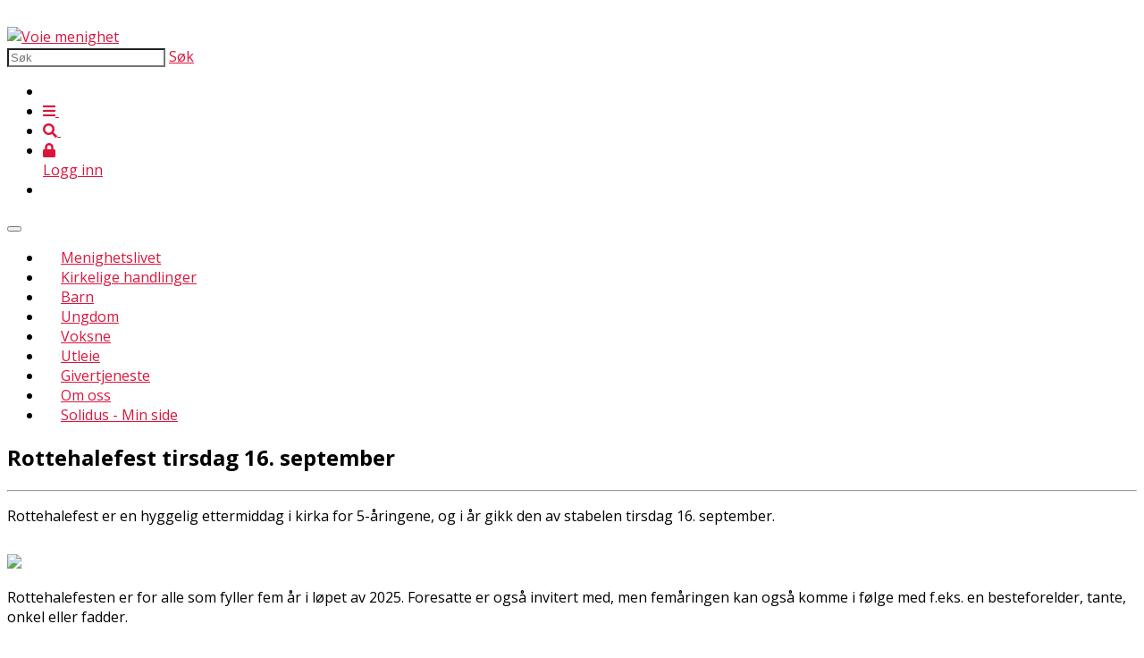

--- FILE ---
content_type: text/css
request_url: https://voie.menighet.no/desktopmodules/DNNArticleLightboxContentPlugin/css/prettyPhoto.css
body_size: 19963
content:
div.light_rounded .pp_top .pp_left { background: url(../images/prettyPhoto/light_rounded/sprite.png) -88px -53px no-repeat; }

div.light_rounded .pp_top .pp_middle { background: #fff; }

div.light_rounded .pp_top .pp_right { background: url(../images/prettyPhoto/light_rounded/sprite.png) -110px -53px no-repeat; }

div.light_rounded .pp_content .ppt { color: #000; }

div.light_rounded .pp_content_container .pp_left, div.light_rounded .pp_content_container .pp_right { background: #fff; }

div.light_rounded .pp_content { background-color: #fff; }

div.light_rounded .pp_next:hover {
    background: url(../images/prettyPhoto/light_rounded/btnNext.png) center right no-repeat;
    cursor: pointer;
}

div.light_rounded .pp_previous:hover {
    background: url(../images/prettyPhoto/light_rounded/btnPrevious.png) center left no-repeat;
    cursor: pointer;
}

div.light_rounded .pp_expand {
    background: url(../images/prettyPhoto/light_rounded/sprite.png) -31px -26px no-repeat;
    cursor: pointer;
}

div.light_rounded .pp_expand:hover {
    background: url(../images/prettyPhoto/light_rounded/sprite.png) -31px -47px no-repeat;
    cursor: pointer;
}

div.light_rounded .pp_contract {
    background: url(../images/prettyPhoto/light_rounded/sprite.png) 0 -26px no-repeat;
    cursor: pointer;
}

div.light_rounded .pp_contract:hover {
    background: url(../images/prettyPhoto/light_rounded/sprite.png) 0 -47px no-repeat;
    cursor: pointer;
}

div.light_rounded .pp_close {
    width: 75px;
    height: 22px;
    background: url(../images/prettyPhoto/light_rounded/sprite.png) -1px -1px no-repeat;
    cursor: pointer;
}

div.light_rounded #pp_full_res .pp_inline { color: #000; }

div.light_rounded .pp_gallery a.pp_arrow_previous, div.light_rounded .pp_gallery a.pp_arrow_next { margin-top: 12px !important; }

div.light_rounded .pp_nav .pp_play {
    background: url(../images/prettyPhoto/light_rounded/sprite.png) -1px -100px no-repeat;
    height: 15px;
    width: 14px;
}

div.light_rounded .pp_nav .pp_pause {
    background: url(../images/prettyPhoto/light_rounded/sprite.png) -24px -100px no-repeat;
    height: 15px;
    width: 14px;
}

div.light_rounded .pp_arrow_previous { background: url(../images/prettyPhoto/light_rounded/sprite.png) 0 -71px no-repeat; }

div.light_rounded .pp_arrow_previous.disabled {
    background-position: 0 -87px;
    cursor: default;
}

div.light_rounded .pp_arrow_next { background: url(../images/prettyPhoto/light_rounded/sprite.png) -22px -71px no-repeat; }

div.light_rounded .pp_arrow_next.disabled {
    background-position: -22px -87px;
    cursor: default;
}

div.light_rounded .pp_bottom .pp_left { background: url(../images/prettyPhoto/light_rounded/sprite.png) -88px -80px no-repeat; }

div.light_rounded .pp_bottom .pp_middle { background: #fff; }

div.light_rounded .pp_bottom .pp_right { background: url(../images/prettyPhoto/light_rounded/sprite.png) -110px -80px no-repeat; }

div.light_rounded .pp_loaderIcon { background: url(../images/prettyPhoto/light_rounded/loader.gif) center center no-repeat; }

div.dark_rounded .pp_top .pp_left { background: url(../images/prettyPhoto/dark_rounded/sprite.png) -88px -53px no-repeat; }

div.dark_rounded .pp_top .pp_middle { background: url(../images/prettyPhoto/dark_rounded/contentPattern.png) top left repeat; }

div.dark_rounded .pp_top .pp_right { background: url(../images/prettyPhoto/dark_rounded/sprite.png) -110px -53px no-repeat; }

div.dark_rounded .pp_content_container .pp_left { background: url(../images/prettyPhoto/dark_rounded/contentPattern.png) top left repeat-y; }

div.dark_rounded .pp_content_container .pp_right { background: url(../images/prettyPhoto/dark_rounded/contentPattern.png) top right repeat-y; }

div.dark_rounded .pp_content { background: url(../images/prettyPhoto/dark_rounded/contentPattern.png) top left repeat; }

div.dark_rounded .pp_next:hover {
    background: url(../images/prettyPhoto/dark_rounded/btnNext.png) center right no-repeat;
    cursor: pointer;
}

div.dark_rounded .pp_previous:hover {
    background: url(../images/prettyPhoto/dark_rounded/btnPrevious.png) center left no-repeat;
    cursor: pointer;
}

div.dark_rounded .pp_expand {
    background: url(../images/prettyPhoto/dark_rounded/sprite.png) -31px -26px no-repeat;
    cursor: pointer;
}

div.dark_rounded .pp_expand:hover {
    background: url(../images/prettyPhoto/dark_rounded/sprite.png) -31px -47px no-repeat;
    cursor: pointer;
}

div.dark_rounded .pp_contract {
    background: url(../images/prettyPhoto/dark_rounded/sprite.png) 0 -26px no-repeat;
    cursor: pointer;
}

div.dark_rounded .pp_contract:hover {
    background: url(../images/prettyPhoto/dark_rounded/sprite.png) 0 -47px no-repeat;
    cursor: pointer;
}

div.dark_rounded .pp_close {
    width: 75px;
    height: 22px;
    background: url(../images/prettyPhoto/dark_rounded/sprite.png) -1px -1px no-repeat;
    cursor: pointer;
}

div.dark_rounded .currentTextHolder { color: #c4c4c4; }

div.dark_rounded .pp_description { color: #fff; }

div.dark_rounded #pp_full_res .pp_inline { color: #fff; }

div.dark_rounded .pp_gallery a.pp_arrow_previous, div.dark_rounded .pp_gallery a.pp_arrow_next { margin-top: 12px !important; }

div.dark_rounded .pp_nav .pp_play {
    background: url(../images/prettyPhoto/dark_rounded/sprite.png) -1px -100px no-repeat;
    height: 15px;
    width: 14px;
}

div.dark_rounded .pp_nav .pp_pause {
    background: url(../images/prettyPhoto/dark_rounded/sprite.png) -24px -100px no-repeat;
    height: 15px;
    width: 14px;
}

div.dark_rounded .pp_arrow_previous { background: url(../images/prettyPhoto/dark_rounded/sprite.png) 0 -71px no-repeat; }

div.dark_rounded .pp_arrow_previous.disabled {
    background-position: 0 -87px;
    cursor: default;
}

div.dark_rounded .pp_arrow_next { background: url(../images/prettyPhoto/dark_rounded/sprite.png) -22px -71px no-repeat; }

div.dark_rounded .pp_arrow_next.disabled {
    background-position: -22px -87px;
    cursor: default;
}

div.dark_rounded .pp_bottom .pp_left { background: url(../images/prettyPhoto/dark_rounded/sprite.png) -88px -80px no-repeat; }

div.dark_rounded .pp_bottom .pp_middle { background: url(../images/prettyPhoto/dark_rounded/contentPattern.png) top left repeat; }

div.dark_rounded .pp_bottom .pp_right { background: url(../images/prettyPhoto/dark_rounded/sprite.png) -110px -80px no-repeat; }

div.dark_rounded .pp_loaderIcon { background: url(../images/prettyPhoto/dark_rounded/loader.gif) center center no-repeat; }

div.dark_square .pp_left, div.dark_square .pp_middle, div.dark_square .pp_right, div.dark_square .pp_content { background: url(../images/prettyPhoto/dark_square/contentPattern.png) top left repeat; }

div.dark_square .currentTextHolder { color: #c4c4c4; }

div.dark_square .pp_description { color: #fff; }

div.dark_square .pp_loaderIcon { background: url(../images/prettyPhoto/dark_rounded/loader.gif) center center no-repeat; }

div.dark_square .pp_content_container .pp_left { background: url(../images/prettyPhoto/dark_rounded/contentPattern.png) top left repeat-y; }

div.dark_square .pp_content_container .pp_right { background: url(../images/prettyPhoto/dark_rounded/contentPattern.png) top right repeat-y; }

div.dark_square .pp_expand {
    background: url(../images/prettyPhoto/dark_square/sprite.png) -31px -26px no-repeat;
    cursor: pointer;
}

div.dark_square .pp_expand:hover {
    background: url(../images/prettyPhoto/dark_square/sprite.png) -31px -47px no-repeat;
    cursor: pointer;
}

div.dark_square .pp_contract {
    background: url(../images/prettyPhoto/dark_square/sprite.png) 0 -26px no-repeat;
    cursor: pointer;
}

div.dark_square .pp_contract:hover {
    background: url(../images/prettyPhoto/dark_square/sprite.png) 0 -47px no-repeat;
    cursor: pointer;
}

div.dark_square .pp_close {
    width: 75px;
    height: 22px;
    background: url(../images/prettyPhoto/dark_square/sprite.png) -1px -1px no-repeat;
    cursor: pointer;
}

div.dark_square #pp_full_res .pp_inline { color: #fff; }

div.dark_square .pp_gallery a.pp_arrow_previous, div.dark_square .pp_gallery a.pp_arrow_next { margin-top: 12px !important; }

div.dark_square .pp_nav .pp_play {
    background: url(../images/prettyPhoto/dark_square/sprite.png) -1px -100px no-repeat;
    height: 15px;
    width: 14px;
}

div.dark_square .pp_nav .pp_pause {
    background: url(../images/prettyPhoto/dark_square/sprite.png) -24px -100px no-repeat;
    height: 15px;
    width: 14px;
}

div.dark_square .pp_arrow_previous { background: url(../images/prettyPhoto/dark_square/sprite.png) 0 -71px no-repeat; }

div.dark_square .pp_arrow_previous.disabled {
    background-position: 0 -87px;
    cursor: default;
}

div.dark_square .pp_arrow_next { background: url(../images/prettyPhoto/dark_square/sprite.png) -22px -71px no-repeat; }

div.dark_square .pp_arrow_next.disabled {
    background-position: -22px -87px;
    cursor: default;
}

div.dark_square .pp_next:hover {
    background: url(../images/prettyPhoto/dark_square/btnNext.png) center right no-repeat;
    cursor: pointer;
}

div.dark_square .pp_previous:hover {
    background: url(../images/prettyPhoto/dark_square/btnPrevious.png) center left no-repeat;
    cursor: pointer;
}

div.light_square .pp_left, div.light_square .pp_middle, div.light_square .pp_right, div.light_square .pp_content { background: #fff; }

div.light_square .pp_content .ppt { color: #000; }

div.light_square .pp_expand {
    background: url(../images/prettyPhoto/light_square/sprite.png) -31px -26px no-repeat;
    cursor: pointer;
}

div.light_square .pp_expand:hover {
    background: url(../images/prettyPhoto/light_square/sprite.png) -31px -47px no-repeat;
    cursor: pointer;
}

div.light_square .pp_contract {
    background: url(../images/prettyPhoto/light_square/sprite.png) 0 -26px no-repeat;
    cursor: pointer;
}

div.light_square .pp_contract:hover {
    background: url(../images/prettyPhoto/light_square/sprite.png) 0 -47px no-repeat;
    cursor: pointer;
}

div.light_square .pp_close {
    width: 75px;
    height: 22px;
    background: url(../images/prettyPhoto/light_square/sprite.png) -1px -1px no-repeat;
    cursor: pointer;
}

div.light_square #pp_full_res .pp_inline { color: #000; }

div.light_square .pp_gallery a.pp_arrow_previous, div.light_square .pp_gallery a.pp_arrow_next { margin-top: 12px !important; }

div.light_square .pp_nav .pp_play {
    background: url(../images/prettyPhoto/light_square/sprite.png) -1px -100px no-repeat;
    height: 15px;
    width: 14px;
}

div.light_square .pp_nav .pp_pause {
    background: url(../images/prettyPhoto/light_square/sprite.png) -24px -100px no-repeat;
    height: 15px;
    width: 14px;
}

div.light_square .pp_arrow_previous { background: url(../images/prettyPhoto/light_square/sprite.png) 0 -71px no-repeat; }

div.light_square .pp_arrow_previous.disabled {
    background-position: 0 -87px;
    cursor: default;
}

div.light_square .pp_arrow_next { background: url(../images/prettyPhoto/light_square/sprite.png) -22px -71px no-repeat; }

div.light_square .pp_arrow_next.disabled {
    background-position: -22px -87px;
    cursor: default;
}

div.light_square .pp_next:hover {
    background: url(../images/prettyPhoto/light_square/btnNext.png) center right no-repeat;
    cursor: pointer;
}

div.light_square .pp_previous:hover {
    background: url(../images/prettyPhoto/light_square/btnPrevious.png) center left no-repeat;
    cursor: pointer;
}

div.light_square .pp_loaderIcon { background: url(../images/prettyPhoto/light_rounded/loader.gif) center center no-repeat; }

div.facebook .pp_top .pp_left { background: url(../images/prettyPhoto/facebook/sprite.png) -88px -53px no-repeat; }

div.facebook .pp_top .pp_middle { background: url(../images/prettyPhoto/facebook/contentPatternTop.png) top left repeat-x; }

div.facebook .pp_top .pp_right { background: url(../images/prettyPhoto/facebook/sprite.png) -110px -53px no-repeat; }

div.facebook .pp_content .ppt { color: #000; }

div.facebook .pp_content_container .pp_left { background: url(../images/prettyPhoto/facebook/contentPatternLeft.png) top left repeat-y; }

div.facebook .pp_content_container .pp_right { background: url(../images/prettyPhoto/facebook/contentPatternRight.png) top right repeat-y; }

div.facebook .pp_content { background: #fff; }

div.facebook .pp_expand {
    background: url(../images/prettyPhoto/facebook/sprite.png) -31px -26px no-repeat;
    cursor: pointer;
}

div.facebook .pp_expand:hover {
    background: url(../images/prettyPhoto/facebook/sprite.png) -31px -47px no-repeat;
    cursor: pointer;
}

div.facebook .pp_contract {
    background: url(../images/prettyPhoto/facebook/sprite.png) 0 -26px no-repeat;
    cursor: pointer;
}

div.facebook .pp_contract:hover {
    background: url(../images/prettyPhoto/facebook/sprite.png) 0 -47px no-repeat;
    cursor: pointer;
}

div.facebook .pp_close {
    width: 22px;
    height: 22px;
    background: url(../images/prettyPhoto/facebook/sprite.png) -1px -1px no-repeat;
    cursor: pointer;
}

div.facebook #pp_full_res .pp_inline { color: #000; }

div.facebook .pp_loaderIcon { background: url(../images/prettyPhoto/facebook/loader.gif) center center no-repeat; }

div.facebook .pp_arrow_previous {
    background: url(../images/prettyPhoto/facebook/sprite.png) 0 -71px no-repeat;
    height: 22px;
    margin-top: 0;
    width: 22px;
}

div.facebook .pp_arrow_previous.disabled {
    background-position: 0 -96px;
    cursor: default;
}

div.facebook .pp_arrow_next {
    background: url(../images/prettyPhoto/facebook/sprite.png) -32px -71px no-repeat;
    height: 22px;
    margin-top: 0;
    width: 22px;
}

div.facebook .pp_arrow_next.disabled {
    background-position: -32px -96px;
    cursor: default;
}

div.facebook .pp_nav { margin-top: 0; }

div.facebook .pp_nav p {
    font-size: 15px;
    padding: 0 3px 0 4px;
}

div.facebook .pp_nav .pp_play {
    background: url(../images/prettyPhoto/facebook/sprite.png) -1px -123px no-repeat;
    height: 22px;
    width: 22px;
}

div.facebook .pp_nav .pp_pause {
    background: url(../images/prettyPhoto/facebook/sprite.png) -32px -123px no-repeat;
    height: 22px;
    width: 22px;
}

div.facebook .pp_next:hover {
    background: url(../images/prettyPhoto/facebook/btnNext.png) center right no-repeat;
    cursor: pointer;
}

div.facebook .pp_previous:hover {
    background: url(../images/prettyPhoto/facebook/btnPrevious.png) center left no-repeat;
    cursor: pointer;
}

div.facebook .pp_bottom .pp_left { background: url(../images/prettyPhoto/facebook/sprite.png) -88px -80px no-repeat; }

div.facebook .pp_bottom .pp_middle { background: url(../images/prettyPhoto/facebook/contentPatternBottom.png) top left repeat-x; }

div.facebook .pp_bottom .pp_right { background: url(../images/prettyPhoto/facebook/sprite.png) -110px -80px no-repeat; }

div.pp_pic_holder a:focus { outline: none; }

div.pp_overlay {
    background: #000;
    display: none;
    left: 0;
    position: absolute;
    top: 0;
    width: 100%;
    z-index: 9500;
}

div.pp_pic_holder {
    display: none;
    position: absolute;
    width: 100px;
    z-index: 10000;
}

.pp_top {
    height: 20px;
    position: relative;
}

* html .pp_top { padding: 0 20px; }

.pp_top .pp_left {
    height: 20px;
    left: 0;
    position: absolute;
    width: 20px;
}

.pp_top .pp_middle {
    height: 20px;
    left: 20px;
    position: absolute;
    right: 20px;
}

* html .pp_top .pp_middle {
    left: 0;
    position: static;
}

.pp_top .pp_right {
    height: 20px;
    left: auto;
    position: absolute;
    right: 0;
    top: 0;
    width: 20px;
}

.pp_content {
    height: 40px;
    min-width: 40px;
}

* html .pp_content { width: 40px; }

.pp_fade { display: none; }

.pp_content_container {
    position: relative;
    text-align: left;
    width: 100%;
}

.pp_content_container .pp_left { padding-left: 20px; }

.pp_content_container .pp_right { padding-right: 20px; }

.pp_content_container .pp_details {
    float: left;
    margin: 10px 0 2px 0;
}

.pp_description {
    display: none;
    margin: 0 0 5px 0;
}

.pp_nav {
    clear: left;
    float: left;
    margin: 3px 0 0 0;
}

.pp_nav p {
    float: left;
    margin: 2px 4px;
}

.pp_nav .pp_play, .pp_nav .pp_pause {
    float: left;
    margin-right: 4px;
    text-indent: -10000px;
}

a.pp_arrow_previous, a.pp_arrow_next {
    display: block;
    float: left;
    height: 15px;
    margin-top: 3px;
    overflow: hidden;
    text-indent: -10000px;
    width: 14px;
}

.pp_hoverContainer {
    position: absolute;
    top: 0;
    width: 100%;
    z-index: 2000;
}

.pp_gallery {
    display: none;
    left: 50%;
    margin-top: -50px;
    position: absolute;
    z-index: 10000;
}

.pp_gallery ul {
    float: left;
    height: 35px;
    margin: 0 0 0 5px;
    overflow: hidden;
    padding: 0;
    position: relative;
}

.pp_gallery ul a {
    border: 1px #000 solid;
    border: 1px rgba(0, 0, 0, 0.5) solid;
    display: block;
    float: left;
    height: 33px;
    overflow: hidden;
}

.pp_gallery ul a:hover, .pp_gallery li.selected a { border-color: #fff; }

.pp_gallery ul a img { border: 0; }

.pp_gallery li {
    display: block;
    float: left;
    margin: 0 5px 0 0;
    padding: 0;
}

.pp_gallery li.default a {
    background: url(../images/prettyPhoto/facebook/default_thumbnail.gif) 0 0 no-repeat;
    display: block;
    height: 33px;
    width: 50px;
}

.pp_gallery li.default a img { display: none; }

.pp_gallery .pp_arrow_previous, .pp_gallery .pp_arrow_next { margin-top: 7px !important; }

a.pp_next {
    background: url(../images/prettyPhoto/light_rounded/btnNext.png) 10000px 10000px no-repeat;
    display: block;
    float: right;
    height: 100%;
    text-indent: -10000px;
    width: 49%;
}

a.pp_previous {
    background: url(../images/prettyPhoto/light_rounded/btnNext.png) 10000px 10000px no-repeat;
    display: block;
    float: left;
    height: 100%;
    text-indent: -10000px;
    width: 49%;
}

a.pp_expand, a.pp_contract {
    cursor: pointer;
    display: none;
    height: 20px;
    position: absolute;
    right: 30px;
    text-indent: -10000px;
    top: 10px;
    width: 20px;
    z-index: 20000;
}

a.pp_close {
    display: block;
    float: right;
    line-height: 22px;
    text-indent: -10000px;
}

.pp_bottom {
    height: 20px;
    position: relative;
}

* html .pp_bottom { padding: 0 20px; }

.pp_bottom .pp_left {
    height: 20px;
    left: 0;
    position: absolute;
    width: 20px;
}

.pp_bottom .pp_middle {
    height: 20px;
    left: 20px;
    position: absolute;
    right: 20px;
}

* html .pp_bottom .pp_middle {
    left: 0;
    position: static;
}

.pp_bottom .pp_right {
    height: 20px;
    left: auto;
    position: absolute;
    right: 0;
    top: 0;
    width: 20px;
}

.pp_loaderIcon {
    display: block;
    height: 24px;
    left: 50%;
    margin: -12px 0 0 -12px;
    position: absolute;
    top: 50%;
    width: 24px;
}

#pp_full_res { line-height: 1 !important; }

#pp_full_res .pp_inline { text-align: left; }

#pp_full_res .pp_inline p { margin: 0 0 15px 0; }

div.ppt {
    color: #fff;
    display: none;
    font-size: 17px;
    margin: 0 0 5px 15px;
    z-index: 9999;
}

.clearfix:after {
    content: ".";
    display: block;
    height: 0;
    clear: both;
    visibility: hidden;
}

.clearfix { display: inline-block; }

* html .clearfix { height: 1%; }

.clearfix { display: block; }

--- FILE ---
content_type: application/javascript
request_url: https://voie.menighet.no/desktopmodules/dnnarticle/virtualpaginate.js
body_size: 13672
content:
// -------------------------------------------------------------------
// Virtual Pagination Script- By Dynamic Drive, available at: http://www.dynamicdrive.com
// Last updated: Nov 21st, 2008 to v2.0
// ** Adds ability to define multiple pagination DIVs (the secondary DIVs mirror primary DIV's contents)
// ** Last viewed page persistence, so last viewed page can be remembered/ recalled within browser session.
// ** Improvements to instance.navigate() to select a page using an arbitrary link or inside another script.
// ** Ability to select a page using a URL parameter (ie: target.htm?virtualpiececlass=index).
//
// PUBLIC: virtualpaginate()
// Main Virtual Paginate Object function.
// -------------------------------------------------------------------

document.write('<style type="text/css">' //write out CSS for class ".hidepeice" that hides pieces of contents within pages
    + '.hidepiece{display:none}\n'
    + '@media print{.hidepiece{display:block !important;}}\n'
    + '</style>');

function virtualpaginate(config) { //config: {piececlass:, piececontainer:, pieces_per_page:, defaultpage:, persist}
    this.piececlass = config.piececlass;
    var elementType = (typeof config.piececontainer == "undefined") ? "div" : config.piececontainer; //The type of element used to divide up content into pieces. Defaults to "div"
    this.pieces = virtualpaginate.collectElementbyClass(config.piececlass, elementType); //get total number of divs matching class name
    //Set this.chunksize: 1 if "chunksize" param is undefined, "chunksize" if it's less than total pieces available, or simply total pieces avail (show all)
    this.chunksize = (typeof config.pieces_per_page == "undefined") ? 1 : (config.pieces_per_page > 0 && config.pieces_per_page < this.pieces.length) ? config.pieces_per_page : this.pieces.length;
    this.pagecount = Math.ceil(this.pieces.length / this.chunksize); //calculate number of "pages" needed to show the divs
    this.paginatediv = [], this.flatviewlinks = [], this.cpspan = [], this.selectmenu = [];
    this.persist = config.persist;
    var persistedpage = virtualpaginate.getCookie("dd_" + this.piececlass) || 0;
    var urlselectedpage = virtualpaginate.urlparamselect(this.piececlass); //returns null or index from: mypage.htm?piececlass=index
    this.currentpage = (typeof urlselectedpage == "number") ? urlselectedpage : ((this.persist) ? persistedpage : config.defaultpage);
    this.currentpage = (this.currentpage < this.pagecount) ? parseInt(this.currentpage) : 0; //ensure currentpage is within range of available pages
    this.showpage(this.currentpage); //Show selected page
}

// -------------------------------------------------------------------
// PUBLIC: navigate(keyword)- Calls this.showpage() based on parameter passed (0=page1, 1=page2 etc, "next", "first", or "last")
// -------------------------------------------------------------------

virtualpaginate.prototype.navigate = function (keyword) {
    var prevlinkindex = this.currentpage; //Get index of last clicked on page
    if (keyword == "previous")
        this.currentpage = (this.currentpage > 0) ? this.currentpage - 1 : (this.currentpage == 0) ? this.pagecount - 1 : 0;
    else if (keyword == "next")
        this.currentpage = (this.currentpage < this.pagecount - 1) ? this.currentpage + 1 : 0;
    else if (keyword == "first")
        this.currentpage = 0;
    else if (keyword == "last")
        this.currentpage = this.pagecount - 1;
    //last page number
    else
        this.currentpage = parseInt(keyword);
    this.currentpage = (this.currentpage < this.pagecount) ? this.currentpage : 0; //ensure pagenumber is within range of available pages
    this.showpage(this.currentpage);
    for (var p = 0; p < this.paginatediv.length; p++) { //loop through all pagination DIVs
        if (this.flatviewpresent)
            this.flatviewlinks[p][prevlinkindex].className = ""; //"Unhighlight" previous page (before this.currentpage increments)
        if (this.selectmenupresent)
            this.selectmenu[p].selectedIndex = this.currentpage;
        if (this.flatviewpresent)
            this.flatviewlinks[p][this.currentpage].className = "selected"; //"Highlight" current page
    }
    window.scrollTo(1, 1);
};
// -------------------------------------------------------------------
// PUBLIC: buildpagination()- Create pagination interface by calling one or more of the paginate_build_() functions
// -------------------------------------------------------------------

virtualpaginate.prototype.buildpagination = function(divids, optnavtext) {
    var divids = (typeof divids == "string") ? [divids] : divids; //force divids to be an array of ids
    var primarypaginatediv = divids.shift(); //get first id within divids[]
    var paginaterawHTML = document.getElementById(primarypaginatediv).innerHTML;
    this.paginate_build(primarypaginatediv, 0, optnavtext);
    for (var i = 0; i < divids.length; i++) {
        document.getElementById(divids[i]).innerHTML = paginaterawHTML;
        this.paginate_build(divids[i], i + 1, optnavtext);
    }
};
// -------------------------------------------------------------------
// PRIVATE utility functions
// -------------------------------------------------------------------

virtualpaginate.collectElementbyClass = function(classname, element) { //Returns an array containing DIVs with specified classname
    if (document.querySelectorAll) {
        var pieces = document.querySelectorAll(element + "." + classname); //return pieces as HTMLCollection
    } else {
        var classnameRE = new RegExp("(^|\\s+)" + classname + "($|\\s+)", "i"); //regular expression to screen for classname within element
        var pieces = [];
        var alltags = document.getElementsByTagName(element);
        for (var i = 0; i < alltags.length; i++) {
            if (typeof alltags[i].className == "string" && alltags[i].className.search(classnameRE) != -1)
                pieces[pieces.length] = alltags[i]; //return pieces as array
        }
    }
    return pieces;
};
virtualpaginate.urlparamselect = function(vpclass) {
    var result = window.location.search.match(new RegExp(vpclass + "=(\\d+)", "i")); //check for "?piececlass=2" in URL
    return (result == null) ? null : parseInt(RegExp.$1); //returns null or index, where index (int) is the selected virtual page's index
};
virtualpaginate.getCookie = function(Name) {
    var re = new RegExp(Name + "=[^;]+", "i"); //construct RE to search for target name/value pair
    if (document.cookie.match(re)) //if cookie found
        return document.cookie.match(re)[0].split("=")[1]; //return its value
    return null;
};
virtualpaginate.setCookie = function(name, value) {
    document.cookie = name + "=" + value;
};
// -------------------------------------------------------------------
// PRIVATE: showpage(pagenumber)- Shows a page based on parameter passed (0=page1, 1=page2 etc)
// -------------------------------------------------------------------

virtualpaginate.prototype.showpage = function(pagenumber) {
    var totalitems = this.pieces.length; //total number of broken up divs
    var showstartindex = pagenumber * this.chunksize; //array index of div to start showing per pagenumber setting
    var showendindex = showstartindex + this.chunksize - 1; //array index of div to stop showing after per pagenumber setting
    for (var i = 0; i < totalitems; i++) {
        if (i >= showstartindex && i <= showendindex)
            this.pieces[i].style.display = "block";
        else
            this.pieces[i].style.display = "none";
    }
    if (this.persist) { //if persistence enabled
        virtualpaginate.setCookie("dd_" + this.piececlass, this.currentpage);
    }
    if (this.cpspan.length > 0) { //if <span class="paginateinfo> element is present, update it with the most current info (ie: Page 3/4)
        for (var p = 0; p < this.cpspan.length; p++)
            this.cpspan[p].innerHTML = 'Page ' + (this.currentpage + 1) + '/' + this.pagecount;
    }
};
// -------------------------------------------------------------------
// PRIVATE: build() methods- Various methods to create pagination interfaces
// paginate_paginate_build()- Main build() paginate function
// paginate_output_flatview()- Accepts <span class="flatview"> element and populates it with sequential pagination links
// paginate_paginate_build_flatview()- Parses the modified <span class="flatview"> element and assigns click behavior to the pagination links
// paginate_build_selectmenu(paginatedropdown)- Accepts an empty SELECT element and turns it into pagination menu
// paginate_build_regularlinks(paginatelinks)- Accepts a collection of links and screens out/ creates pagination out of ones with specific "rel" attr
// paginate_build_cpinfo(cpspan)- Accepts <span class="paginateinfo"> element and displays current page info (ie: Page 1/4)
// -------------------------------------------------------------------

virtualpaginate.prototype.paginate_build = function(divid, divpos, optnavtext) {
    var instanceOfBox = this;
    var paginatediv = document.getElementById(divid);
    if (this.chunksize == this.pieces.length) { //if user has set to display all pieces at once, no point in creating pagination div
        paginatediv.style.display = "none";
        return;
    }
    var paginationcode = paginatediv.innerHTML; //Get user defined, "unprocessed" HTML within paginate div
    if (paginatediv.getElementsByTagName("select").length > 0) //if there's a select menu in div
        this.paginate_build_selectmenu(paginatediv.getElementsByTagName("select")[0], divpos, optnavtext);
    if (paginatediv.getElementsByTagName("a").length > 0) //if there are links defined in div
        this.paginate_build_regularlinks(paginatediv.getElementsByTagName("a"));
    var allspans = paginatediv.getElementsByTagName("span"); //Look for span tags within passed div
    for (var i = 0; i < allspans.length; i++) {
        if (allspans[i].className == "flatview")
            this.paginate_output_flatview(allspans[i], divpos, optnavtext);
        else if (allspans[i].className == "paginateinfo")
            this.paginate_build_cpinfo(allspans[i], divpos);
    }
    this.paginatediv[divpos] = paginatediv;
};
virtualpaginate.prototype.paginate_output_flatview = function(flatviewcontainer, divpos, anchortext) {
    var flatviewhtml = "";
    var anchortext = anchortext || new Array();
    for (var i = 0; i < this.pagecount; i++) {
        if (typeof anchortext[i] != "undefined") //if custom anchor text for this link exists
            flatviewhtml += '<a href="#flatview" rel="' + i + '">' + anchortext[i] + '</a> '; 
//build pagination link using custom anchor text
        else
            flatviewhtml += '<a href="#flatview" rel="' + i + '">' + (i + 1) + '</a> '; //build  pagination link using auto incremented sequential number instead
    }
    flatviewcontainer.innerHTML = flatviewhtml;
    this.paginate_build_flatview(flatviewcontainer, divpos, anchortext);
};
virtualpaginate.prototype.paginate_build_flatview = function(flatviewcontainer, divpos, anchortext) {
    var instanceOfBox = this;
    var flatviewhtml = "";
    this.flatviewlinks[divpos] = flatviewcontainer.getElementsByTagName("a");
    for (var i = 0; i < this.flatviewlinks[divpos].length; i++) {
        this.flatviewlinks[divpos][i].onclick = function() {
            var prevlinkindex = instanceOfBox.currentpage; //Get index of last clicked on flatview link
            var curlinkindex = parseInt(this.getAttribute("rel"));
            instanceOfBox.navigate(curlinkindex);
            return false;
        };
    }
    this.flatviewlinks[divpos][this.currentpage].className = "selected"; //"Highlight" current flatview link
    this.flatviewpresent = true; //indicate flat view links are present
};
virtualpaginate.prototype.paginate_build_selectmenu = function(paginatedropdown, divpos, anchortext) {
    var instanceOfBox = this;
    var anchortext = anchortext || new Array();
    this.selectmenupresent = 1;
    for (var i = 0; i < this.pagecount; i++) {
        if (typeof anchortext[i] != "undefined") //if custom anchor text for this link exists, use anchor text as each OPTION's text
            paginatedropdown.options[i] = new Option(anchortext[i], i);
        else //else, use auto incremented, sequential numbers
            paginatedropdown.options[i] = new Option("Page " + (i + 1) + " of " + this.pagecount, i);
    }
    paginatedropdown.selectedIndex = this.currentpage;
    setTimeout(function() { paginatedropdown.selectedIndex = instanceOfBox.currentpage; }, 500); //refresh currently selected option (for IE's sake)
    paginatedropdown.onchange = function() {
        instanceOfBox.navigate(this.selectedIndex);
    };
    this.selectmenu[divpos] = paginatedropdown;
    this.selectmenu[divpos].selectedIndex = this.currentpage; //"Select" current page's corresponding option
};
virtualpaginate.prototype.paginate_build_regularlinks = function(paginatelinks) {
    var instanceOfBox = this;
    for (var i = 0; i < paginatelinks.length; i++) {
        var currentpagerel = paginatelinks[i].getAttribute("rel");
        if (currentpagerel == "previous" || currentpagerel == "next" || currentpagerel == "first" || currentpagerel == "last") { //screen for these "rel" values
            paginatelinks[i].onclick = function() {
                instanceOfBox.navigate(this.getAttribute("rel"));
                return false;
            };
        }
    }
};
virtualpaginate.prototype.paginate_build_cpinfo = function(cpspan, divpos) {
    this.cpspan[divpos] = cpspan;
    cpspan.innerHTML = 'Page ' + (this.currentpage + 1) + '/' + this.pagecount;
};